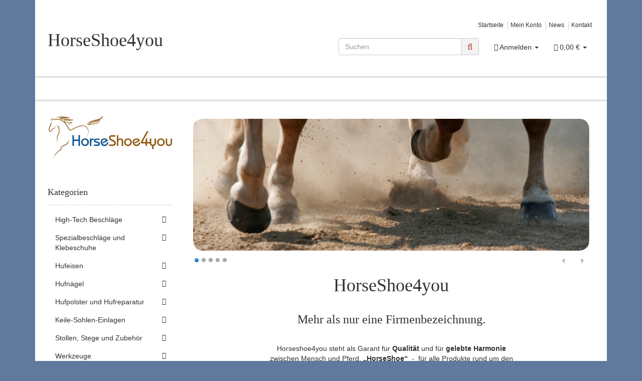

--- FILE ---
content_type: text/html; charset=iso-8859-1
request_url: http://horseshoe4you.at/
body_size: 56758
content:
<!DOCTYPE html>
<html lang="de" itemscope itemtype="http://schema.org/WebPage">

<head>
    
        <meta http-equiv="content-type" content="text/html; charset=iso-8859-1">
        <meta name="description" itemprop="description" content="">
        <meta name="keywords" itemprop="keywords" content="">
        <meta name="viewport" content="width=device-width, initial-scale=1.0, user-scalable=no">
        <meta http-equiv="X-UA-Compatible" content="IE=edge">
        <meta name="robots" content="index, follow">

        <meta itemprop="image" content="https://www.horseshoe4you.at/">
        <meta itemprop="url" content="https://www.horseshoe4you.at/">
        <meta property="og:type" content="website">
        <meta property="og:site_name" content="HorseShoe4you">
        <meta property="og:title" content="HorseShoe4you">
        <meta property="og:description" content="">
        <meta property="og:image" content="">
        <meta property="og:url" content="https://www.horseshoe4you.at/">
    

    <title itemprop="name">HorseShoe4you</title>

            <link rel="canonical" href="https://www.horseshoe4you.at/">
    
    
        <base href="https://www.horseshoe4you.at/">
    

    
                                    <link type="image/x-icon" href="templates/Evo/favicon.ico" rel="shortcut icon">
                                

    
        
                                    <link type="text/css" href="templates/Evo/themes/evo/bootstrap.css?v=4.06" rel="stylesheet">
                            <link type="text/css" href="templates/Evo/themes/base/offcanvas-menu.css?v=4.06" rel="stylesheet">
                            <link type="text/css" href="templates/Evo/themes/base/pnotify.custom.css?v=4.06" rel="stylesheet">
                            <link type="text/css" href="templates/Evo/themes/base/jquery-slider.css?v=4.06" rel="stylesheet">
                            <link type="text/css" href="templates/Evo/themes/evo/custom.css?v=4.06" rel="stylesheet">
            

                            
                            
                    <link rel="alternate" type="application/rss+xml" title="Newsfeed HorseShoe4you " href="rss.xml">
                
            

    
    
            <style>
            body { background-color: #5F7A9D !important; }
        </style>
        
        <script src="templates/Evo/js/jquery-1.12.4.min.js"></script>
    
    
<script>
    var head_conf={head:"jtl",screens:[480,768,992,1200]};
    (function(n,t){"use strict";function w(){}function u(n,t){if(n){typeof n=="object"&&(n=[].slice.call(n));for(var i=0,r=n.length;i<r;i++)t.call(n,n[i],i)}}function it(n,i){var r=Object.prototype.toString.call(i).slice(8,-1);return i!==t&&i!==null&&r===n}function s(n){return it("Function",n)}function a(n){return it("Array",n)}function et(n){var i=n.split("/"),t=i[i.length-1],r=t.indexOf("?");return r!==-1?t.substring(0,r):t}function f(n){(n=n||w,n._done)||(n(),n._done=1)}function ot(n,t,r,u){var f=typeof n=="object"?n:{test:n,success:!t?!1:a(t)?t:[t],failure:!r?!1:a(r)?r:[r],callback:u||w},e=!!f.test;return e&&!!f.success?(f.success.push(f.callback),i.load.apply(null,f.success)):e||!f.failure?u():(f.failure.push(f.callback),i.load.apply(null,f.failure)),i}function v(n){var t={},i,r;if(typeof n=="object")for(i in n)!n[i]||(t={name:i,url:n[i]});else t={name:et(n),url:n};return(r=c[t.name],r&&r.url===t.url)?r:(c[t.name]=t,t)}function y(n){n=n||c;for(var t in n)if(n.hasOwnProperty(t)&&n[t].state!==l)return!1;return!0}function st(n){n.state=ft;u(n.onpreload,function(n){n.call()})}function ht(n){n.state===t&&(n.state=nt,n.onpreload=[],rt({url:n.url,type:"cache"},function(){st(n)}))}function ct(){var n=arguments,t=n[n.length-1],r=[].slice.call(n,1),f=r[0];return(s(t)||(t=null),a(n[0]))?(n[0].push(t),i.load.apply(null,n[0]),i):(f?(u(r,function(n){s(n)||!n||ht(v(n))}),b(v(n[0]),s(f)?f:function(){i.load.apply(null,r)})):b(v(n[0])),i)}function lt(){var n=arguments,t=n[n.length-1],r={};return(s(t)||(t=null),a(n[0]))?(n[0].push(t),i.load.apply(null,n[0]),i):(u(n,function(n){n!==t&&(n=v(n),r[n.name]=n)}),u(n,function(n){n!==t&&(n=v(n),b(n,function(){y(r)&&f(t)}))}),i)}function b(n,t){if(t=t||w,n.state===l){t();return}if(n.state===tt){i.ready(n.name,t);return}if(n.state===nt){n.onpreload.push(function(){b(n,t)});return}n.state=tt;rt(n,function(){n.state=l;t();u(h[n.name],function(n){f(n)});o&&y()&&u(h.ALL,function(n){f(n)})})}function at(n){n=n||"";var t=n.split("?")[0].split(".");return t[t.length-1].toLowerCase()}function rt(t,i){function e(t){t=t||n.event;u.onload=u.onreadystatechange=u.onerror=null;i()}function o(f){f=f||n.event;(f.type==="load"||/loaded|complete/.test(u.readyState)&&(!r.documentMode||r.documentMode<9))&&(n.clearTimeout(t.errorTimeout),n.clearTimeout(t.cssTimeout),u.onload=u.onreadystatechange=u.onerror=null,i())}function s(){if(t.state!==l&&t.cssRetries<=20){for(var i=0,f=r.styleSheets.length;i<f;i++)if(r.styleSheets[i].href===u.href){o({type:"load"});return}t.cssRetries++;t.cssTimeout=n.setTimeout(s,250)}}var u,h,f;i=i||w;h=at(t.url);h==="css"?(u=r.createElement("link"),u.type="text/"+(t.type||"css"),u.rel="stylesheet",u.href=t.url,t.cssRetries=0,t.cssTimeout=n.setTimeout(s,500)):(u=r.createElement("script"),u.type="text/"+(t.type||"javascript"),u.src=t.url);u.onload=u.onreadystatechange=o;u.onerror=e;u.async=!1;u.defer=!1;t.errorTimeout=n.setTimeout(function(){e({type:"timeout"})},7e3);f=r.head||r.getElementsByTagName("head")[0];f.insertBefore(u,f.lastChild)}function vt(){for(var t,u=r.getElementsByTagName("script"),n=0,f=u.length;n<f;n++)if(t=u[n].getAttribute("data-headjs-load"),!!t){i.load(t);return}}function yt(n,t){var v,p,e;return n===r?(o?f(t):d.push(t),i):(s(n)&&(t=n,n="ALL"),a(n))?(v={},u(n,function(n){v[n]=c[n];i.ready(n,function(){y(v)&&f(t)})}),i):typeof n!="string"||!s(t)?i:(p=c[n],p&&p.state===l||n==="ALL"&&y()&&o)?(f(t),i):(e=h[n],e?e.push(t):e=h[n]=[t],i)}function e(){if(!r.body){n.clearTimeout(i.readyTimeout);i.readyTimeout=n.setTimeout(e,50);return}o||(o=!0,vt(),u(d,function(n){f(n)}))}function k(){r.addEventListener?(r.removeEventListener("DOMContentLoaded",k,!1),e()):r.readyState==="complete"&&(r.detachEvent("onreadystatechange",k),e())}var r=n.document,d=[],h={},c={},ut="async"in r.createElement("script")||"MozAppearance"in r.documentElement.style||n.opera,o,g=n.head_conf&&n.head_conf.head||"head",i=n[g]=n[g]||function(){i.ready.apply(null,arguments)},nt=1,ft=2,tt=3,l=4,p;if(r.readyState==="complete")e();else if(r.addEventListener)r.addEventListener("DOMContentLoaded",k,!1),n.addEventListener("load",e,!1);else{r.attachEvent("onreadystatechange",k);n.attachEvent("onload",e);p=!1;try{p=!n.frameElement&&r.documentElement}catch(wt){}p&&p.doScroll&&function pt(){if(!o){try{p.doScroll("left")}catch(t){n.clearTimeout(i.readyTimeout);i.readyTimeout=n.setTimeout(pt,50);return}e()}}()}i.load=i.js=ut?lt:ct;i.test=ot;i.ready=yt;i.ready(r,function(){y()&&u(h.ALL,function(n){f(n)});i.feature&&i.feature("domloaded",!0)})})(window);
    (function(n,t){"use strict";jQuery["fn"]["ready"]=function(fn){jtl["ready"](function(){jQuery["ready"]["promise"]()["done"](fn)});return jQuery}})(window);
</script>


</head>




<body data-page="18" class="body-offcanvas">


<div id="main-wrapper" class="main-wrapper boxed aside-active">

        
    
        <header class="hidden-print " id="evo-nav-wrapper">
            <div class="container">
                
                                    <div class="container-block clearfix">
                                <div id="header-branding">
                    
                        
                        <div id="top-bar" class="text-right hidden-xs clearfix">
                            <ul class="cms-pages list-inline pull-right">
<li class="active"><a href="Startseite" title="Startseite">Startseite</a></li>
<li class=""><a href="jtl.php" title="Mein Konto">Mein Konto</a></li>
<li class=""><a href="News" title="News">News</a></li>
<li class=""><a href="Kontakt-1" title="Kontakt">Kontakt</a></li>
</ul>
                        </div>
                        
                        
                        <div class="row">
                            <div class="col-xs-4" id="logo" itemprop="publisher" itemscope itemtype="http://schema.org/Organization" itemid="">
                                
                                <span itemprop="name" class="hidden"></span>
                                <meta itemprop="url" content="https://www.horseshoe4you.at">
                                <meta itemprop="logo" content="https://www.horseshoe4you.at/">
                                <a href="https://www.horseshoe4you.at" title="HorseShoe4you ">
                                                                            <span class="h1">HorseShoe4you </span>
                                                                    </a>
                                
                            </div>
                            <div class="col-xs-8" id="shop-nav">
                            
                                <ul class="header-shop-nav nav navbar-nav force-float horizontal pull-right">
<li id="search"><form action="navi.php" method="GET"><div class="input-group">
<input name="qs" type="text" class="form-control ac_input" placeholder="Suchen" autocomplete="off" aria-label="Suchen"><span class="input-group-addon"><button type="submit" name="search" id="search-submit-button" aria-label="Suchen"><span class="fa fa-search"></span></button></span>
</div></form></li>
<li class="dropdown hidden-xs">
<a href="#" class="dropdown-toggle" data-toggle="dropdown" title="Anmelden"><i class="fa fa-user"></i> <span class="hidden-xs hidden-sm"> Anmelden </span> <i class="caret"></i></a><ul id="login-dropdown" class="dropdown-menu dropdown-menu-right">
<li><form action="https://www.horseshoe4you.at/jtl.php" method="post" class="form evo-validate">
<input type="hidden" class="jtl_token" name="jtl_token" value="c1e2fc8c5cf01e111c5c1dd86858fe4c"><fieldset id="quick-login">
<div class="form-group"><input type="email" name="email" id="email_quick" class="form-control" placeholder="Email-Adresse" required></div>
<div class="form-group"><input type="password" name="passwort" id="password_quick" class="form-control" placeholder="Passwort" required></div>
<div class="form-group">
<input type="hidden" name="login" value="1"><button type="submit" id="submit-btn" class="btn btn-primary btn-block">Anmelden</button>
</div>
</fieldset>
</form></li>
<li><a href="https://www.horseshoe4you.at/pass.php" rel="nofollow" title="Passwort vergessen">Passwort vergessen</a></li>
<li><a href="https://www.horseshoe4you.at/registrieren.php" title="Jetzt registrieren">Neu hier? Jetzt registrieren</a></li>
</ul>
</li>
<li class="hidden-xs cart-menu dropdown" data-toggle="basket-items">
<a href="https://www.horseshoe4you.at/warenkorb.php" class="dropdown-toggle" data-toggle="dropdown" title="Warenkorb">
    <span class="fa fa-shopping-cart"></span>
        <span class="shopping-cart-label hidden-sm"> 0,00 &#8364;</span> <span class="caret"></span>
</a>
<ul class="cart-dropdown dropdown-menu dropdown-menu-right">
    <li>
            <a href="https://www.horseshoe4you.at/warenkorb.php" title="Es befinden sich keine Artikel im Warenkorb">Es befinden sich keine Artikel im Warenkorb</a>
    </li>

</ul>
</li>
</ul>
                            
                            </div>
                        </div>
                        
                    
                </div>
                                    </div>
                                
            </div>
                            <div class="container">
                        
            
            <div class="category-nav navbar-wrapper hidden-xs">
                
<div id="evo-main-nav-wrapper" class="nav-wrapper"><nav id="evo-main-nav" class="navbar navbar-default"><div class="container-fluid"><div class="megamenu"><ul class="nav navbar-nav force-float">
</ul></div></div></nav></div>
            </div>
            
            
            
                            </div>
                        <nav id="shop-nav-xs" class="navbar navbar-default visible-xs">
<div class="container-fluid"><div class="navbar-collapse">
<ul class="nav navbar-nav navbar-left force-float"><li><a href="#" class="offcanvas-toggle" data-toggle="offcanvas" data-target="#navbar-offcanvas"><i class="fa fa-bars"></i> Alle Kategorien</a></li></ul>
<ul class="nav navbar-nav navbar-right force-float action-nav">
<li><a href="https://www.horseshoe4you.at/jtl.php" title="Mein Konto"><span class="fa fa-user"></span></a></li>
<li><a href="https://www.horseshoe4you.at/warenkorb.php" title="Warenkorb"><span class="fa fa-shopping-cart"></span></a></li>
</ul>
</div></div>
</nav>


<nav class="navbar navbar-default navbar-offcanvas" id="navbar-offcanvas">
<nav class="navbar navbar-inverse"><div class="container-fluid"><div class="navbar-nav nav navbar-right text-right"><a class="btn btn-offcanvas btn-default btn-close navbar-btn"><span class="fa fa-times"></span></a></div></div></nav><div class="container-fluid"><div class="sidebar-offcanvas">
<div class="navbar-categories"><ul class="nav navbar-nav">    <li>
<a href="High-Tech-Beschlaege_1" class="nav-sub" data-ref="74">High-Tech Beschläge<i class="fa fa-caret-right nav-toggle pull-right"></i></a><ul class="nav">    <li><a href="Michel-Vaillant-Sportserie" data-ref="75">Michel Vaillant Sportserie</a></li>
<li><a href="Prof-DENOIX-Kinetherapeutische-Eisen_1" data-ref="76">Prof. DENOIX Kinetherapeutische Eisen</a></li>
<li><a href="Michel-Vaillant-Stollen_1" data-ref="85">Michel Vaillant Stollen</a></li>
</ul>
</li>
<li>
<a href="Spezialbeschlaege-und-Klebeschuhe_1" class="nav-sub" data-ref="143">Spezialbeschläge und Klebeschuhe<i class="fa fa-caret-right nav-toggle pull-right"></i></a><ul class="nav">    <li><a href="3rd-Millennium_2" data-ref="177">3rd Millennium</a></li>
<li><a href="Dallmer_2" data-ref="144">Dallmer</a></li>
<li><a href="Duplo_1" data-ref="175">Duplo</a></li>
<li><a href="Easy-Care" data-ref="156">Easy Care</a></li>
<li><a href="Glue-U_1" data-ref="157">Glue-U</a></li>
<li><a href="Good-Smith" data-ref="188">Good Smith</a></li>
<li><a href="Wolf-Busch_1" data-ref="178">Wolf Busch</a></li>
</ul>
</li>
<li>
<a href="Hufeisen_1" class="nav-sub" data-ref="1">Hufeisen<i class="fa fa-caret-right nav-toggle pull-right"></i></a><ul class="nav">    <li><a href="Mustad_2" data-ref="6">Mustad</a></li>
<li><a href="Kerckhaert_4" data-ref="5">Kerckhaert</a></li>
<li><a href="Werkman_1" data-ref="7">Werkman</a></li>
<li><a href="Double-S_1" data-ref="114">Double S</a></li>
<li><a href="Visani" data-ref="179">Visani</a></li>
<li><a href="Centre-Fit" data-ref="117">Centre Fit</a></li>
<li><a href="VFT-Denmark_2" data-ref="150">VFT Denmark</a></li>
<li><a href="Colleoni_2" data-ref="137">Colleoni</a></li>
<li><a href="Jim-Blurton_1" data-ref="183">Jim Blurton</a></li>
</ul>
</li>
<li>
<a href="Hufnaegel" class="nav-sub" data-ref="2">Hufnägel<i class="fa fa-caret-right nav-toggle pull-right"></i></a><ul class="nav">    <li><a href="Mustad_3" data-ref="8">Mustad</a></li>
<li><a href="Liberty" data-ref="11">Liberty</a></li>
<li><a href="Derby_2" data-ref="12">Derby</a></li>
<li><a href="Maddox" data-ref="130">Maddox</a></li>
<li><a href="Mondial_1" data-ref="61">Mondial</a></li>
</ul>
</li>
<li>
<a href="Hufpolster-und-Hufreparatur_1" class="nav-sub" data-ref="21">Hufpolster und Hufreparatur<i class="fa fa-caret-right nav-toggle pull-right"></i></a><ul class="nav">    <li><a href="Dallmer_1" data-ref="171">Dallmer</a></li>
<li><a href="Mustad_1" data-ref="176">Mustad</a></li>
<li><a href="Vettec_2" data-ref="51">Vettec</a></li>
<li><a href="Glue-U_2" data-ref="140">Glue-U</a></li>
<li><a href="3rd-Millennium_4" data-ref="83">3rd Millennium</a></li>
<li><a href="Luwex_1" data-ref="23">Luwex</a></li>
<li><a href="Equilox_2" data-ref="147">Equilox</a></li>
<li><a href="Kerckhaert_2" data-ref="123">Kerckhaert</a></li>
<li><a href="Magic-CushionZ_1" data-ref="118">Magic Cushion®</a></li>
<li><a href="Michel-Vaillant_1" data-ref="73">Michel Vaillant</a></li>
<li><a href="PM-Michael-Puhl_1" data-ref="24">PM Michael Puhl</a></li>
</ul>
</li>
<li>
<a href="Keile-Sohlen-Einlagen_1" class="nav-sub" data-ref="3">Keile-Sohlen-Einlagen<i class="fa fa-caret-right nav-toggle pull-right"></i></a><ul class="nav">    <li><a href="3D-Hoof-Care" data-ref="181">3D Hoof Care</a></li>
<li><a href="3rd-Millennium_3" data-ref="141">3rd Millennium</a></li>
<li><a href="ACR" data-ref="60">ACR</a></li>
<li><a href="Con-Cuero_2" data-ref="172">Con Cuero</a></li>
<li><a href="DePlano_1" data-ref="170">DePlano</a></li>
<li><a href="Diverse-Hersteller_1" data-ref="14">Diverse Hersteller</a></li>
<li><a href="EDSS_1" data-ref="153">EDSS</a></li>
<li><a href="Glue-U_3" data-ref="166">Glue-U</a></li>
<li><a href="Kerckhaert_3" data-ref="142">Kerckhaert</a></li>
<li><a href="Luwex_2" data-ref="63">Luwex</a></li>
<li><a href="Mustad_5" data-ref="16">Mustad</a></li>
<li><a href="PM-Michael-Puhl_2" data-ref="20">PM Michael Puhl</a></li>
<li><a href="Sell_1" data-ref="135">Sell</a></li>
</ul>
</li>
<li>
<a href="Stollen-Stege-und-Zubehoer" class="nav-sub" data-ref="19">Stollen, Stege und Zubehör<i class="fa fa-caret-right nav-toggle pull-right"></i></a><ul class="nav">    <li><a href="Bohrer-und-Gewindebohrer_1" data-ref="115">Bohrer und Gewindebohrer</a></li>
<li><a href="Michel-Vaillant-Stollen" data-ref="86">Michel Vaillant Stollen</a></li>
<li><a href="Schweissstollen_1" data-ref="162">Schweißstollen</a></li>
<li><a href="Sonderstollen-Zubehoer" data-ref="119">Sonderstollen + Zubehör</a></li>
<li><a href="Stege_1" data-ref="113">Stege</a></li>
<li><a href="Stollen-und-Stifte_1" data-ref="87">Stollen und Stifte</a></li>
</ul>
</li>
<li>
<a href="Werkzeuge_1" class="nav-sub" data-ref="18">Werkzeuge<i class="fa fa-caret-right nav-toggle pull-right"></i></a><ul class="nav">    <li><a href="Abnehmzangen" data-ref="26">Abnehmzangen</a></li>
<li><a href="Ambosse-und-Zubehoer" data-ref="25">Ambosse und Zubehör</a></li>
<li><a href="Aufbrennzirkel" data-ref="27">Aufbrennzirkel</a></li>
<li><a href="Bohr-Saege-und-Bandschleifmaschinen_1" data-ref="84">Bohr-, Säge- und Bandschleifmaschinen</a></li>
<li><a href="Diverses-Zubehoer" data-ref="64">Diverses Zubehör</a></li>
<li><a href="Falzhaemmer-und-Lochhaemmer" data-ref="28">Falzhämmer und Lochhämmer</a></li>
<li><a href="Feuerzangen-Aufweitzangen" data-ref="29">Feuerzangen, Aufweitzangen</a></li>
<li><a href="Hauklingen" data-ref="30">Hauklingen</a></li>
<li><a href="Huf-und-Lederhaemmer" data-ref="33">Huf- und Lederhämmer </a></li>
<li><a href="Hufboecke" data-ref="32">Hufböcke</a></li>
<li><a href="Hufmesser_1" data-ref="34">Hufmesser</a></li>
<li><a href="Hufnietzangen" data-ref="35">Hufnietzangen</a></li>
<li><a href="Hufraspeln" data-ref="36">Hufraspeln</a></li>
<li><a href="Hufschneidezangen" data-ref="38">Hufschneidezangen</a></li>
<li><a href="Hufuntersuchungs-Zangen" data-ref="39">Hufuntersuchungs- Zangen</a></li>
<li><a href="Lochdorne" data-ref="40">Lochdorne</a></li>
<li><a href="Magnete" data-ref="41">Magnete</a></li>
<li><a href="Nagelziehzangen" data-ref="42">Nagelziehzangen</a></li>
<li><a href="Nagelzwickzangen" data-ref="31">Nagelzwickzangen</a></li>
<li><a href="Nietklingen_1" data-ref="43">Nietklingen</a></li>
<li><a href="Scheren" data-ref="62">Scheren</a></li>
<li><a href="Schleifbaender-Schleifen-Trennen" data-ref="173">Schleifbänder, Schleifen, Trennen</a></li>
<li><a href="Schmiedehaemmer_1" data-ref="44">Schmiedehämmer</a></li>
<li><a href="Schmiedeoefen-und-Zubehoer" data-ref="112">Schmiedeöfen und Zubehör</a></li>
<li><a href="Schweissmaschinen-mit-Zubehoer" data-ref="164">Schweißmaschinen mit Zubehör</a></li>
<li><a href="Unterhauer" data-ref="46">Unterhauer</a></li>
<li><a href="Werkzeugwagen" data-ref="45">Werkzeugwagen</a></li>
<li><a href="Wetzsteine-und-Schaerfer" data-ref="47">Wetzsteine und Schärfer</a></li>
</ul>
</li>
<li>
<a href="Schutzbekleidung_1" class="nav-sub" data-ref="17">Schutzbekleidung<i class="fa fa-caret-right nav-toggle pull-right"></i></a><ul class="nav">    <li><a href="Handschutz" data-ref="66">Handschutz</a></li>
<li><a href="Oberkoerper" data-ref="124">Oberkörper</a></li>
<li><a href="Schuerzen" data-ref="58">Schürzen</a></li>
<li><a href="Sicherheitsschuhe" data-ref="116">Sicherheitsschuhe</a></li>
</ul>
</li>
<li>
<a href="Pflege_1" class="nav-sub" data-ref="4">Pflege<i class="fa fa-caret-right nav-toggle pull-right"></i></a><ul class="nav">    <li><a href="Haut-und-Fell" data-ref="48">Haut und Fell</a></li>
<li><a href="Huf_1" data-ref="52">Huf</a></li>
<li><a href="Leder" data-ref="59">Leder</a></li>
</ul>
</li>
<li><a href="Erste-Hilfe" data-ref="134">Erste Hilfe</a></li>
<li>
<a href="Stall-und-Weide" class="nav-sub" data-ref="81">Stall und Weide<i class="fa fa-caret-right nav-toggle pull-right"></i></a><ul class="nav">    <li><a href="Stallbedarf" data-ref="82">Stallbedarf</a></li>
<li><a href="Weidezaun_1" data-ref="184">Weidezaun</a></li>
</ul>
</li>
<li>
<a href="Ergaenzungsfuttermittel_1" class="nav-sub" data-ref="88">Ergänzungsfuttermittel<i class="fa fa-caret-right nav-toggle pull-right"></i></a><ul class="nav">    <li><a href="Fell-Hufe" data-ref="95">Fell &amp; Hufe</a></li>
</ul>
</li>
<li>
<a href="Pferdefuttermittel-HOeVELER_1" class="nav-sub" data-ref="101">Pferdefuttermittel HÖVELER<i class="fa fa-caret-right nav-toggle pull-right"></i></a><ul class="nav">    <li><a href="Basis-Versorgung_1" data-ref="102">Basis Versorgung</a></li>
<li><a href="Futterkomponenten_1" data-ref="132">Futterkomponenten</a></li>
<li><a href="Spezielle-Anforderungen_1" data-ref="106">Spezielle Anforderungen</a></li>
<li><a href="Sport_1" data-ref="104">Sport</a></li>
</ul>
</li>
<li>
<a href="Reitsport" class="nav-sub" data-ref="138">Reitsport<i class="fa fa-caret-right nav-toggle pull-right"></i></a><ul class="nav">    <li><a href="Pferd_1" data-ref="139">Pferd</a></li>
</ul>
</li>
<li><a href="Literatur-u-Huf-Anatomie" data-ref="152">Literatur u. Huf-Anatomie</a></li>
</ul></div>
<hr>
<ul class="nav navbar-nav">
<li class="active"><a href="Startseite" title="Startseite">Startseite</a></li>
<li class=""><a href="jtl.php" title="Mein Konto">Mein Konto</a></li>
<li class=""><a href="News" title="News">News</a></li>
<li class=""><a href="Kontakt-1" title="Kontakt">Kontakt</a></li>
</ul>
</div></div>
</nav>
        </header>
    


    
    <div id="content-wrapper">
    
    
    
                                    

    
    <div class="container">
    
    
    
    <div class="container-block beveled">
    

    
        
    
    
    <div class="row">
    
    
    
    <div id="content" class="col-xs-12  col-lg-9 col-lg-push-3">
    
    
    
        
    

            
    
    
            
            

        <div class="slider-wrapper theme-light control-nav direction-nav">
        <div id="slider-1" class="nivoSlider">
                                                                                <div class="slide">
                
                <img alt="" title="" src="https://www.horseshoe4you.at/mediafiles/Bilder/Header6.jpg">

                                    </div>
                                                                                                <div class="slide">
                
                <img alt="" title="" src="https://www.horseshoe4you.at/mediafiles/Bilder/Header.jpg">

                                    </div>
                                                                                                <div class="slide">
                
                <img alt="" title="" src="https://www.horseshoe4you.at/mediafiles/Bilder/Header4.jpg">

                                    </div>
                                                                                                <div class="slide">
                
                <img alt="" title="" src="https://www.horseshoe4you.at/mediafiles/Bilder/Header5.jpg">

                                    </div>
                                                                                                <div class="slide">
                
                <img alt="" title="" src="https://www.horseshoe4you.at/mediafiles/Bilder/Header2.jpg">

                                    </div>
                            
        </div>
        
                                                                                                            
    </div>
    <script type="text/javascript">
                    jtl.ready(function () {
                var slider = $('#slider-1');
                $('a.slide').click(function () {
                    if (!this.href.match(new RegExp('^' + location.protocol + '\\/\\/' + location.host))) {
                        this.target = '_blank';
                        }
                    });
                slider.nivoSlider({
                    effect: 'slideInRight',
                    animSpeed: 750,
                    pauseTime: 4000,
                    directionNav: 1,
                    controlNav: 1,
                    controlNavThumbs: 0,
                    pauseOnHover: 0,
                    prevText: 'Zurück',
                    nextText: 'Weiter',
                    randomStart: 0,
                    afterLoad: function () {
                        slider.addClass('loaded');
                    }
                });
            });
            </script>


    
                    <p style="text-align: center;"></p>

<h1 style="text-align: center;">HorseShoe4you</h1>

<h3 style="text-align: center;">Mehr als nur eine Firmenbezeichnung.</h3>

<p align="center">Horseshoe4you steht als Garant für <strong>Qualität</strong> und für <strong>gelebte Harmonie</strong><br>
zwischen Mensch und Pferd. <strong>„HorseShoe“</strong>  -  für alle Produkte rund um den<br>
Pferdehuf,  <strong>„4you“</strong> für den Kunden – egal ob Hufschmied,<br>
Tierarzt, Reiter, Züchter oder Pferdefreund.</p>

<p align="center">Ziel ist es, unsere Produkte gemeinsam mit unseren Kunden<br>
weiterzuentwickeln und zu verbessern, um die <strong>nachhaltige Gesundheit</strong><br>
unseres Partners Pferd zu sichern. Denn nur ein zufriedenes und gesundes Pferd<br>
wird bereit sein, für seinen Reiter alles zu geben.</p>

<p align="center">Aber was wäre ein gesundes Pferd ohne einen gesunden Reiter?<br>
Eben. Unter <strong>„Gesundes für den Reiter“</strong> finden Sie Produkte,<br>
die Ihr Wohlbefinden steigern und helfen, sich gesund und fit zu halten.</p>

<p align="center">Getreu dieses Leitgedankens haben wir ein Produktsortiment und<br>
Dienstleistungsprogramm zusammengestellt, das aus unserer Erfahrung den<br>
täglichen An- und Herausforderungen des Reitsports gerecht wird.</p>

<p></p>

<p style="text-align: center;"></p>

            
                    


    <hr>
                                                
                
                                    <section class="panel panel-default panel-slider"><div class="panel-heading"><h5 class="panel-title">Neu im Sortiment!<a class="more pull-right" href="Neu-im-Sortiment" title="Zeige alle neuen Produkte" data-toggle="tooltip" data-placement="auto right" aria-label="Zeige alle neuen Produkte"><i class="fa fa-arrow-circle-right"></i></a>
</h5></div>
<div class="panel-body"><div class="evo-slider">
<div class="product-wrapper">

<div class="product-cell text-center  thumbnail">
    <a class="image-wrapper" href="Trachtenriemen-Hufschuh">
                            
        
        <img src="media/image/product/20773/sm/trachtenriemen-hufschuh.jpg" alt="Trachtenriemen | Hufschuh">
            </a>
    <div class="caption">
        <h4 class="title word-break">
                        <a href="Trachtenriemen-Hufschuh">Trachtenriemen | Hufschuh</a>
        </h4>
                            
    <div class="price_wrapper">
    
    
                        
                            <strong class="price text-nowrap">
                <span>11,95 &#8364;</span> <span class="footnote-reference">*</span>            </strong>
                            <div class="price-note">
                
                                
                            </div>
                
    </div>

            </div>
</div>
</div>
<div class="product-wrapper">

<div class="product-cell text-center  thumbnail">
    <a class="image-wrapper" href="Glue-U-Shubond-black-pigment-20ml">
                            
        
        <img src="media/image/product/20824/sm/glue-u-shubond-black-pigment-20ml.jpg" alt="Glue-U Shubond black pigment, 20ml">
            </a>
    <div class="caption">
        <h4 class="title word-break">
                        <a href="Glue-U-Shubond-black-pigment-20ml">Glue-U Shubond black pigment, 20ml</a>
        </h4>
                            
    <div class="price_wrapper">
    
    
                        
                            <strong class="price text-nowrap">
                <span>15,12 &#8364;</span> <span class="footnote-reference">*</span>            </strong>
                            <div class="price-note">
                
                                
                    <div class="base_price text-nowrap">
                        <span class="value">756,00 &#8364; pro 1 l</span>
                    </div>
                
                                
                            </div>
                
    </div>

            </div>
</div>
</div>
<div class="product-wrapper">

<div class="product-cell text-center  thumbnail">
    <a class="image-wrapper" href="Seitenteil-Hufschuh">
                            
        
        <img src="media/image/product/20766/sm/seitenteil-hufschuh.jpg" alt="Seitenteil | Hufschuh">
            </a>
    <div class="caption">
        <h4 class="title word-break">
                        <a href="Seitenteil-Hufschuh">Seitenteil | Hufschuh</a>
        </h4>
                            
    <div class="price_wrapper">
    
    
                        
                            <strong class="price text-nowrap">
                <span>19,95 &#8364;</span> <span class="footnote-reference">*</span>            </strong>
                            <div class="price-note">
                
                                
                            </div>
                
    </div>

            </div>
</div>
</div>
</div></div></section>
                                                
                
                                    <section class="panel panel-default panel-slider"><div class="panel-heading"><h5 class="panel-title">Top Angebote<a class="more pull-right" href="Top-Angebote" title="Zeige alle Top Angebote" data-toggle="tooltip" data-placement="auto right" aria-label="Zeige alle Top Angebote"><i class="fa fa-arrow-circle-right"></i></a>
</h5></div>
<div class="panel-body"><div class="evo-slider">
<div class="product-wrapper">

<div class="product-cell text-center  thumbnail">
    <a class="image-wrapper" href="Hufmesser-GDM-gerade-Klinge-links">
                            
        
        <img src="media/image/product/13297/sm/hufmesser-gdm-gerade-klinge-links.jpg" alt="Hufmesser GDM gerade Klinge links">
            </a>
    <div class="caption">
        <h4 class="title word-break">
                        <a href="Hufmesser-GDM-gerade-Klinge-links">Hufmesser "GDM" gerade Klinge links</a>
        </h4>
                            
    <div class="price_wrapper">
    
    
                        
                            <strong class="price text-nowrap">
                <span>144,00 &#8364;</span> <span class="footnote-reference">*</span>            </strong>
                            <div class="price-note">
                
                                
                            </div>
                
    </div>

            </div>
</div>
</div>
<div class="product-wrapper">

<div class="product-cell text-center  thumbnail">
    <a class="image-wrapper" href="Magnetstab-zur-Reinigung-von-Metallspaenen">
                            
        
        <img src="media/image/product/3891/sm/magnetstab-zur-reinigung-von-metallspaenen.jpg" alt="Magnetstab zur Reinigung von Metallspänen">
            </a>
    <div class="caption">
        <h4 class="title word-break">
                        <a href="Magnetstab-zur-Reinigung-von-Metallspaenen">Magnetstab zur Reinigung von Metallspänen</a>
        </h4>
                            
    <div class="price_wrapper">
    
    
                        
                            <strong class="price text-nowrap">
                <span>54,00 &#8364;</span> <span class="footnote-reference">*</span>            </strong>
                            <div class="price-note">
                
                                
                            </div>
                
    </div>

            </div>
</div>
</div>
<div class="product-wrapper">

<div class="product-cell text-center  thumbnail">
    <a class="image-wrapper" href="Hufmesser-GDM-Loop">
                            
        
        <img src="media/image/product/5003/sm/hufmesser-gdm-loop.jpg" alt="Hufmesser GDM Loop">
            </a>
    <div class="caption">
        <h4 class="title word-break">
                        <a href="Hufmesser-GDM-Loop">Hufmesser "GDM" Loop</a>
        </h4>
                            
    <div class="price_wrapper">
    
    
                        
                            <strong class="price text-nowrap">
                <span>144,00 &#8364;</span> <span class="footnote-reference">*</span>            </strong>
                            <div class="price-note">
                
                                
                            </div>
                
    </div>

            </div>
</div>
</div>
</div></div></section>
                                                
                
                                    <section class="panel panel-default panel-slider"><div class="panel-heading"><h5 class="panel-title">Sonderangebot<a class="more pull-right" href="Sonderangebote" title="Zeige alle Sonderangebote" data-toggle="tooltip" data-placement="auto right" aria-label="Zeige alle Sonderangebote"><i class="fa fa-arrow-circle-right"></i></a>
</h5></div>
<div class="panel-body"><div class="evo-slider">
<div class="product-wrapper">

<div class="product-cell text-center  thumbnail">
    <a class="image-wrapper" href="Silikon-MV2-12A-200ml">
                            
        
        <img src="media/image/product/434/sm/silikon-mv2-12a-200ml.jpg" alt="Silikon MV2-12A 200ml">
            </a>
    <div class="caption">
        <h4 class="title word-break">
                        <a href="Silikon-MV2-12A-200ml">Silikon MV2-12A 200ml</a>
        </h4>
                            
    <div class="price_wrapper">
    
    
                        
                            <strong class="price text-nowrap special-price">
                <span>14,40 &#8364;</span> <span class="footnote-reference">*</span>            </strong>
                            <div class="price-note">
                
                                
                    <div class="base_price text-nowrap">
                        <span class="value">7,20 &#8364; pro 100 ml</span>
                    </div>
                
                                
                                    <div class="instead-of old-price">
                        <small class="text-muted">
                            Alter Preis: 
                            <del class="value">30,00 &#8364;</del>
                        </small>
                    </div>
                            </div>
                
    </div>

            </div>
</div>
</div>
<div class="product-wrapper">

<div class="product-cell text-center  thumbnail">
    <a class="image-wrapper" href="Silikon-MV2-50A-200ml">
                            
        
        <img src="media/image/product/437/sm/silikon-mv2-50a-200ml.jpg" alt="Silikon MV2-50A 200ml">
            </a>
    <div class="caption">
        <h4 class="title word-break">
                        <a href="Silikon-MV2-50A-200ml">Silikon MV2-50A 200ml</a>
        </h4>
                            
    <div class="price_wrapper">
    
    
                        
                            <strong class="price text-nowrap special-price">
                <span>15,00 &#8364;</span> <span class="footnote-reference">*</span>            </strong>
                            <div class="price-note">
                
                                
                    <div class="base_price text-nowrap">
                        <span class="value">7,50 &#8364; pro 100 ml</span>
                    </div>
                
                                
                                    <div class="instead-of old-price">
                        <small class="text-muted">
                            Alter Preis: 
                            <del class="value">42,00 &#8364;</del>
                        </small>
                    </div>
                            </div>
                
    </div>

            </div>
</div>
</div>
<div class="product-wrapper">

<div class="product-cell text-center  thumbnail">
    <a class="image-wrapper" href="Schraubstollen-TH-VK-10mm-M8-mit-HM-Stift-10mm-hoch-100-Stk-Pkg">
                            
        
        <img src="media/image/product/4545/sm/schraubstollen-th-vk-10mm-m8-mit-hm-stift-10mm-hoch-100-stk-pkg.jpg" alt="Schraubstollen TH (VK 10mm), M8 mit HM-Stift, 10mm hoch,...">
            </a>
    <div class="caption">
        <h4 class="title word-break">
                        <a href="Schraubstollen-TH-VK-10mm-M8-mit-HM-Stift-10mm-hoch-100-Stk-Pkg">Schraubstollen TH (VK 10mm), M8 mit HM-Stift, 10mm hoch, 100 Stk/Pkg</a>
        </h4>
                            
    <div class="price_wrapper">
    
    
                        
                            <strong class="price text-nowrap special-price">
                <span>48,00 &#8364;</span> <span class="footnote-reference">*</span>            </strong>
                            <div class="price-note">
                
                                
                                    <div class="instead-of old-price">
                        <small class="text-muted">
                            Alter Preis: 
                            <del class="value">59,40 &#8364;</del>
                        </small>
                    </div>
                            </div>
                
    </div>

            </div>
</div>
</div>
<div class="product-wrapper">

<div class="product-cell text-center  thumbnail">
    <a class="image-wrapper" href="Mustad-Equilibrium-Alu-vorne-Seitenkappen-20-Stk-Pkg">
                            
        
        <img src="media/image/product/1001/sm/mustad-equilibrium-alu-vorne-seitenkappen-20-stk-pkg.jpg" alt="Mustad Equilibrium Alu vorne Seitenkappen 20 Stk/Pkg">
            </a>
    <div class="caption">
        <h4 class="title word-break">
                        <a href="Mustad-Equilibrium-Alu-vorne-Seitenkappen-20-Stk-Pkg">Mustad Equilibrium Alu vorne Seitenkappen 20 Stk/Pkg</a>
        </h4>
                            
    <div class="price_wrapper">
    
    
                        <span class="price_label pricestarting">ab </span>
                            <strong class="price text-nowrap special-price">
                <span>8,40 &#8364;</span> <span class="footnote-reference">*</span>            </strong>
                            <div class="price-note">
                
                                
                                    <div class="instead-of old-price">
                        <small class="text-muted">
                            Alter Preis: 
                            <del class="value">12,00 &#8364;</del>
                        </small>
                    </div>
                            </div>
                
    </div>

            </div>
</div>
</div>
</div></div></section>
            



            
    
    
                    
    
    </div>
    
    
    
    
            
        <aside id="sidepanel_left" class="hidden-print col-xs-12  col-lg-3 col-lg-pull-9">
            <div class="panel-strap">
<p><img alt="" src="/mediafiles/Bilder/Logo_Web-Shop.gif" style="width: 100%;"></p>
</div>
<section class="panel panel-default box box-categories word-break" id="sidebox_categories0">
            <div class="panel-heading">
                <h5 class="panel-title">Kategorien</h5>
            </div>
            <div class="box-body">
                <nav class="nav-panel">
                    <ul class="nav">
                            <li>
<a href="High-Tech-Beschlaege_1" class="nav-sub" data-ref="74">High-Tech Beschläge<i class="fa fa-caret-down nav-toggle pull-right"></i></a><ul class="nav">    <li><a href="Michel-Vaillant-Sportserie" data-ref="75">Michel Vaillant Sportserie</a></li>
<li><a href="Prof-DENOIX-Kinetherapeutische-Eisen_1" data-ref="76">Prof. DENOIX Kinetherapeutische Eisen</a></li>
<li><a href="Michel-Vaillant-Stollen_1" data-ref="85">Michel Vaillant Stollen</a></li>
</ul>
</li>
<li>
<a href="Spezialbeschlaege-und-Klebeschuhe_1" class="nav-sub" data-ref="143">Spezialbeschläge und Klebeschuhe<i class="fa fa-caret-down nav-toggle pull-right"></i></a><ul class="nav">    <li><a href="3rd-Millennium_2" data-ref="177">3rd Millennium</a></li>
<li><a href="Dallmer_2" data-ref="144">Dallmer</a></li>
<li><a href="Duplo_1" data-ref="175">Duplo</a></li>
<li><a href="Easy-Care" data-ref="156">Easy Care</a></li>
<li><a href="Glue-U_1" data-ref="157">Glue-U</a></li>
<li><a href="Good-Smith" data-ref="188">Good Smith</a></li>
<li><a href="Wolf-Busch_1" data-ref="178">Wolf Busch</a></li>
</ul>
</li>
<li>
<a href="Hufeisen_1" class="nav-sub" data-ref="1">Hufeisen<i class="fa fa-caret-down nav-toggle pull-right"></i></a><ul class="nav">    <li><a href="Mustad_2" data-ref="6">Mustad</a></li>
<li><a href="Kerckhaert_4" data-ref="5">Kerckhaert</a></li>
<li><a href="Werkman_1" data-ref="7">Werkman</a></li>
<li><a href="Double-S_1" data-ref="114">Double S</a></li>
<li><a href="Visani" data-ref="179">Visani</a></li>
<li><a href="Centre-Fit" data-ref="117">Centre Fit</a></li>
<li><a href="VFT-Denmark_2" data-ref="150">VFT Denmark</a></li>
<li><a href="Colleoni_2" data-ref="137">Colleoni</a></li>
<li><a href="Jim-Blurton_1" data-ref="183">Jim Blurton</a></li>
</ul>
</li>
<li>
<a href="Hufnaegel" class="nav-sub" data-ref="2">Hufnägel<i class="fa fa-caret-down nav-toggle pull-right"></i></a><ul class="nav">    <li><a href="Mustad_3" data-ref="8">Mustad</a></li>
<li><a href="Liberty" data-ref="11">Liberty</a></li>
<li><a href="Derby_2" data-ref="12">Derby</a></li>
<li><a href="Maddox" data-ref="130">Maddox</a></li>
<li><a href="Mondial_1" data-ref="61">Mondial</a></li>
</ul>
</li>
<li>
<a href="Hufpolster-und-Hufreparatur_1" class="nav-sub" data-ref="21">Hufpolster und Hufreparatur<i class="fa fa-caret-down nav-toggle pull-right"></i></a><ul class="nav">    <li><a href="Dallmer_1" data-ref="171">Dallmer</a></li>
<li><a href="Mustad_1" data-ref="176">Mustad</a></li>
<li><a href="Vettec_2" data-ref="51">Vettec</a></li>
<li><a href="Glue-U_2" data-ref="140">Glue-U</a></li>
<li><a href="3rd-Millennium_4" data-ref="83">3rd Millennium</a></li>
<li><a href="Luwex_1" data-ref="23">Luwex</a></li>
<li><a href="Equilox_2" data-ref="147">Equilox</a></li>
<li><a href="Kerckhaert_2" data-ref="123">Kerckhaert</a></li>
<li><a href="Magic-CushionZ_1" data-ref="118">Magic Cushion®</a></li>
<li><a href="Michel-Vaillant_1" data-ref="73">Michel Vaillant</a></li>
<li><a href="PM-Michael-Puhl_1" data-ref="24">PM Michael Puhl</a></li>
</ul>
</li>
<li>
<a href="Keile-Sohlen-Einlagen_1" class="nav-sub" data-ref="3">Keile-Sohlen-Einlagen<i class="fa fa-caret-down nav-toggle pull-right"></i></a><ul class="nav">    <li><a href="3D-Hoof-Care" data-ref="181">3D Hoof Care</a></li>
<li><a href="3rd-Millennium_3" data-ref="141">3rd Millennium</a></li>
<li><a href="ACR" data-ref="60">ACR</a></li>
<li><a href="Con-Cuero_2" data-ref="172">Con Cuero</a></li>
<li><a href="DePlano_1" data-ref="170">DePlano</a></li>
<li><a href="Diverse-Hersteller_1" data-ref="14">Diverse Hersteller</a></li>
<li><a href="EDSS_1" data-ref="153">EDSS</a></li>
<li><a href="Glue-U_3" data-ref="166">Glue-U</a></li>
<li><a href="Kerckhaert_3" data-ref="142">Kerckhaert</a></li>
<li><a href="Luwex_2" data-ref="63">Luwex</a></li>
<li><a href="Mustad_5" data-ref="16">Mustad</a></li>
<li><a href="PM-Michael-Puhl_2" data-ref="20">PM Michael Puhl</a></li>
<li><a href="Sell_1" data-ref="135">Sell</a></li>
</ul>
</li>
<li>
<a href="Stollen-Stege-und-Zubehoer" class="nav-sub" data-ref="19">Stollen, Stege und Zubehör<i class="fa fa-caret-down nav-toggle pull-right"></i></a><ul class="nav">    <li><a href="Bohrer-und-Gewindebohrer_1" data-ref="115">Bohrer und Gewindebohrer</a></li>
<li><a href="Michel-Vaillant-Stollen" data-ref="86">Michel Vaillant Stollen</a></li>
<li><a href="Schweissstollen_1" data-ref="162">Schweißstollen</a></li>
<li><a href="Sonderstollen-Zubehoer" data-ref="119">Sonderstollen + Zubehör</a></li>
<li><a href="Stege_1" data-ref="113">Stege</a></li>
<li><a href="Stollen-und-Stifte_1" data-ref="87">Stollen und Stifte</a></li>
</ul>
</li>
<li>
<a href="Werkzeuge_1" class="nav-sub" data-ref="18">Werkzeuge<i class="fa fa-caret-down nav-toggle pull-right"></i></a><ul class="nav">    <li><a href="Abnehmzangen" data-ref="26">Abnehmzangen</a></li>
<li><a href="Ambosse-und-Zubehoer" data-ref="25">Ambosse und Zubehör</a></li>
<li><a href="Aufbrennzirkel" data-ref="27">Aufbrennzirkel</a></li>
<li><a href="Bohr-Saege-und-Bandschleifmaschinen_1" data-ref="84">Bohr-, Säge- und Bandschleifmaschinen</a></li>
<li><a href="Diverses-Zubehoer" data-ref="64">Diverses Zubehör</a></li>
<li><a href="Falzhaemmer-und-Lochhaemmer" data-ref="28">Falzhämmer und Lochhämmer</a></li>
<li><a href="Feuerzangen-Aufweitzangen" data-ref="29">Feuerzangen, Aufweitzangen</a></li>
<li><a href="Hauklingen" data-ref="30">Hauklingen</a></li>
<li><a href="Huf-und-Lederhaemmer" data-ref="33">Huf- und Lederhämmer </a></li>
<li><a href="Hufboecke" data-ref="32">Hufböcke</a></li>
<li><a href="Hufmesser_1" data-ref="34">Hufmesser</a></li>
<li><a href="Hufnietzangen" data-ref="35">Hufnietzangen</a></li>
<li><a href="Hufraspeln" data-ref="36">Hufraspeln</a></li>
<li><a href="Hufschneidezangen" data-ref="38">Hufschneidezangen</a></li>
<li><a href="Hufuntersuchungs-Zangen" data-ref="39">Hufuntersuchungs- Zangen</a></li>
<li><a href="Lochdorne" data-ref="40">Lochdorne</a></li>
<li><a href="Magnete" data-ref="41">Magnete</a></li>
<li><a href="Nagelziehzangen" data-ref="42">Nagelziehzangen</a></li>
<li><a href="Nagelzwickzangen" data-ref="31">Nagelzwickzangen</a></li>
<li><a href="Nietklingen_1" data-ref="43">Nietklingen</a></li>
<li><a href="Scheren" data-ref="62">Scheren</a></li>
<li><a href="Schleifbaender-Schleifen-Trennen" data-ref="173">Schleifbänder, Schleifen, Trennen</a></li>
<li><a href="Schmiedehaemmer_1" data-ref="44">Schmiedehämmer</a></li>
<li><a href="Schmiedeoefen-und-Zubehoer" data-ref="112">Schmiedeöfen und Zubehör</a></li>
<li><a href="Schweissmaschinen-mit-Zubehoer" data-ref="164">Schweißmaschinen mit Zubehör</a></li>
<li><a href="Unterhauer" data-ref="46">Unterhauer</a></li>
<li><a href="Werkzeugwagen" data-ref="45">Werkzeugwagen</a></li>
<li><a href="Wetzsteine-und-Schaerfer" data-ref="47">Wetzsteine und Schärfer</a></li>
</ul>
</li>
<li>
<a href="Schutzbekleidung_1" class="nav-sub" data-ref="17">Schutzbekleidung<i class="fa fa-caret-down nav-toggle pull-right"></i></a><ul class="nav">    <li><a href="Handschutz" data-ref="66">Handschutz</a></li>
<li><a href="Oberkoerper" data-ref="124">Oberkörper</a></li>
<li><a href="Schuerzen" data-ref="58">Schürzen</a></li>
<li><a href="Sicherheitsschuhe" data-ref="116">Sicherheitsschuhe</a></li>
</ul>
</li>
<li>
<a href="Pflege_1" class="nav-sub" data-ref="4">Pflege<i class="fa fa-caret-down nav-toggle pull-right"></i></a><ul class="nav">    <li><a href="Haut-und-Fell" data-ref="48">Haut und Fell</a></li>
<li><a href="Huf_1" data-ref="52">Huf</a></li>
<li><a href="Leder" data-ref="59">Leder</a></li>
</ul>
</li>
<li><a href="Erste-Hilfe" data-ref="134">Erste Hilfe</a></li>
<li>
<a href="Stall-und-Weide" class="nav-sub" data-ref="81">Stall und Weide<i class="fa fa-caret-down nav-toggle pull-right"></i></a><ul class="nav">    <li><a href="Stallbedarf" data-ref="82">Stallbedarf</a></li>
<li><a href="Weidezaun_1" data-ref="184">Weidezaun</a></li>
</ul>
</li>
<li>
<a href="Ergaenzungsfuttermittel_1" class="nav-sub" data-ref="88">Ergänzungsfuttermittel<i class="fa fa-caret-down nav-toggle pull-right"></i></a><ul class="nav">    <li><a href="Fell-Hufe" data-ref="95">Fell &amp; Hufe</a></li>
</ul>
</li>
<li>
<a href="Pferdefuttermittel-HOeVELER_1" class="nav-sub" data-ref="101">Pferdefuttermittel HÖVELER<i class="fa fa-caret-down nav-toggle pull-right"></i></a><ul class="nav">    <li><a href="Basis-Versorgung_1" data-ref="102">Basis Versorgung</a></li>
<li><a href="Futterkomponenten_1" data-ref="132">Futterkomponenten</a></li>
<li><a href="Spezielle-Anforderungen_1" data-ref="106">Spezielle Anforderungen</a></li>
<li><a href="Sport_1" data-ref="104">Sport</a></li>
</ul>
</li>
<li>
<a href="Reitsport" class="nav-sub" data-ref="138">Reitsport<i class="fa fa-caret-down nav-toggle pull-right"></i></a><ul class="nav">    <li><a href="Pferd_1" data-ref="139">Pferd</a></li>
</ul>
</li>
<li><a href="Literatur-u-Huf-Anatomie" data-ref="152">Literatur u. Huf-Anatomie</a></li>
                    </ul>
                </nav>
            </div>
        </section><div class="panel-strap">
<p><a href="tel:00436643491149"><img alt="" src="/mediafiles/Bilder/telefon1.png" style="width: 70%;"></a></p>

<p><a href="tel:00436644169202"><img alt="" src="/mediafiles/Bilder/telefon2.png" style="width: 70%;"></a></p>
</div>
<section class="hidden box-compare" id="sidebox108"></section><section class="panel panel-default box box-linkgroup" id="box96">
        <div class="panel-heading">
            <h5 class="panel-title">Informationen</h5>
        </div>
        <div class="box-body nav-panel">
            <ul class="nav nav-list">
                <li class=""><a href="https://www.horseshoe4you.at/Heinz-Hiebler-online-Handel-Hufeisen-OEsterreich-" data-ref="68">Wir über uns</a></li>
<li class=""><a href="https://www.horseshoe4you.at/Oeffnungszeiten" data-ref="76">Öffnungszeiten</a></li>
<li class=""><a href="https://www.horseshoe4you.at/Naechste-Liefertermine" data-ref="77">Nächste Liefertermine</a></li>
<li class=""><a href="https://www.horseshoe4you.at/Zahlungsmoeglichkeiten" data-ref="71">Zahlungsmöglichkeiten</a></li>
<li class=""><a href="https://www.horseshoe4you.at/Versandkosten" title="Versand" data-ref="50">Versandkosten</a></li>
<li class=""><a href="https://www.horseshoe4you.at/Newsletter" data-ref="66">Newsletter</a></li>
            </ul>
        </div>
    </section><section class="panel panel-default box box-custom" id="sidebox128">
    <div class="panel-heading">
        <h5 class="panel-title">Folgen Sie uns auf:</h5>
    </div>
    <div class="panel-body panel-strap">
        <p><a href="https://www.facebook.com/profile.php?id=100006264793250" target="_blank"><img alt="" src="https://horseshoe4you.at/mediafiles/Bilder/facebook.png" style="width: 80px; height: 53px;"></a></p>
    </div>
</section>
        </aside>
        
        
    
    
    </div>
    
    
    
    </div>
    
    
    
    </div>
    
    
    
    </div>
    



    <div class="clearfix"></div>
    <footer id="footer">
        <div class="hidden-print container">
                            <div class="container-block clearfix">
            
            
            
                            <div class="row" id="footer-boxes">
                                                                        <div class="col-xs-6 col-md-3">
                                                                                                                                                        <section class="panel panel-default box box-linkgroup" id="box134">
        <div class="panel-heading">
            <h5 class="panel-title">Weitere Informationen:</h5>
        </div>
        <div class="box-body nav-panel">
            <ul class="nav nav-list">
                <li class=""><a href="https://www.horseshoe4you.at/Rueckgabebelehrung-" rel="nofollow" data-ref="74">Rückgabebelehrung </a></li>
<li class=""><a href="https://www.horseshoe4you.at/Datenschutz" rel="nofollow" title="Datenschutzerklärung" data-ref="69">Datenschutz</a></li>
<li class=""><a href="https://www.horseshoe4you.at/AGB" rel="nofollow" title="Allgemeine Geschäftsbedingungen" data-ref="67">AGB</a></li>
<li class=""><a href="https://www.horseshoe4you.at/Oeffnungszeiten" data-ref="76">Öffnungszeiten</a></li>
<li class=""><a href="https://www.horseshoe4you.at/Sitemap" title="Seitenübersicht" data-ref="59">Sitemap</a></li>
<li class=""><a href="https://www.horseshoe4you.at/Impressum" data-ref="49">Impressum</a></li>
            </ul>
        </div>
    </section>

                                                                                                </div>
                                            
                </div>
                        

            
                        
            <div class="row">
                
                                
                
                                
            </div>
            <div class="footnote-vat text-center">
                                    
                                                    
                                
                    <p class="padded-lg-top">
                        <span class="footnote-reference">*</span> Alle Preise inkl. gesetzlicher USt., zzgl. <a href="https://www.horseshoe4you.at/Versandkosten">Versand</a>                    </p>
                
            </div>
                    </div>
                </div>
        <div id="copyright">
            
                <div class="container">
                                            <div class="container-block clearfix">
                                        <ul class="row list-unstyled">
                        <li class="col-xs-12 col-md-3">
                            <span itemprop="copyrightHolder">© HorseShoe4you | Ing. Heinz Hiebler</span>                                                    </li>
                        <li class="col-xs-12 col-md-6 text-center">
                                                    </li>
                        <li class="col-xs-12 col-md-3 text-right" id="system-credits">
                                                        Powered by <a href="http://jtl-url.de/jtlshop" title="JTL-Shop" target="_blank" rel="noopener nofollow">JTL-Shop</a>
                                                    </li>
                    </ul>
                                             </div>
                                    </div>
            
        </div>
    </footer>



</div> 




        
    
    
    <script>
        jtl.load(["templates/Evo/js/jquery.touch.min.js?v=4.06","templates/Evo/js/jquery.backstretch.min.js?v=4.06","templates/Evo/js/jquery.dimension.js?v=4.06","templates/Evo/js/jquery.offcanvas.js?v=4.06","templates/Evo/js/jquery.nivo.slider.pack.js?v=4.06","templates/Evo/js/jquery.waitforimages.js?v=4.06","templates/Evo/js/jquery.lazy.js?v=4.06","templates/Evo/js/jquery.serialize-object.js?v=4.06","templates/Evo/js/bootstrap.min.js?v=4.06","templates/Evo/js/bootstrap-tabdrop.js?v=4.06","templates/Evo/js/bootstrap-slider.js?v=4.06","templates/Evo/js/bootstrap-modal.js?v=4.06","templates/Evo/js/bootstrap-grid.js?v=4.06","templates/Evo/js/bootstrap-toolkit.js?v=4.06","templates/Evo/js/bootstrap-select.js?v=4.06","templates/Evo/js/bootstrap-hover-dropdown.min.js?v=4.06","templates/Evo/js/jtl.evo.js?v=4.06","templates/Evo/js/jtl.article.js?v=4.06","templates/Evo/js/jtl.basket.js?v=4.06","templates/Evo/js/jtl.io.js?v=4.06","templates/Evo/js/jtl.gallery.js?v=4.06","templates/Evo/js/typeahead.bundle.js?v=4.06","templates/Evo/js/photoswipe.js?v=4.06","templates/Evo/js/slick.js?v=4.06","templates/Evo/js/spin.js?v=4.06","templates/Evo/js/global.js?v=4.06",]);
            </script>

</body>
</html>
